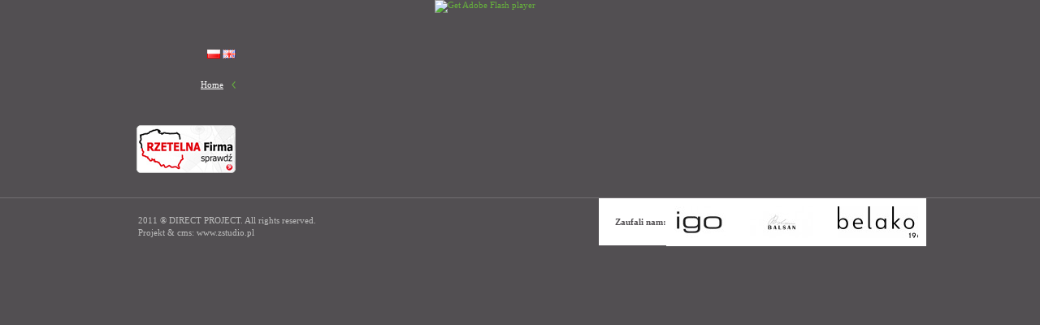

--- FILE ---
content_type: text/html; charset=utf-8
request_url: http://www.directproject.pl/en
body_size: 1824
content:
<?xml version="1.0" encoding="utf-8"?>
<!DOCTYPE html PUBLIC "-//W3C//DTD XHTML 1.0 Transitional//EN" "http://www.w3.org/TR/xhtml1/DTD/xhtml1-transitional.dtd">
<html xmlns="http://www.w3.org/1999/xhtml">
<head>
<title>Home - Directory Project</title>
<meta http-equiv="Content-Type" content="text/html; charset=utf-8" />
<script src="/grafika/jquery-1.4.4.min.js" type="text/javascript"></script>
<script src="/grafika/jquery.tools.min.js" type="text/javascript"></script>
<script language="JavaScript" src="/grafika/scripts.js" type="text/javascript"></script>
<meta name="Description" content="" />
<meta name="Keywords" content="Home, directproject" />
<meta name="robots" content="all" />
<link href="/grafika/style.css" type="text/css" rel="stylesheet" />
<link rel="Shortcut Icon" type="image/x-icon" href="/grafika/favicon.ico" />	
</head>
<body class="body">
<div class="gl">
  <div id="pageAnimka">
  
  			<object classid="clsid:D27CDB6E-AE6D-11cf-96B8-444553540000" width="1200" height="450" id="myFlashContent">
				<param name="movie" value="/grafika/animka.swf?xml=/main_xml.php%3Ffile_id%3D22221" />
				<param name="menu" value="false" />
				<param name="wmode" value="transparent" />
				<param name="allowscriptaccess" value="sameDomain" />
				<!--[if !IE]>-->
				<object type="application/x-shockwave-flash" data="/grafika/animka.swf?xml=/main_xml.php%3Ffile_id%3D22221" width="1200" height="450">
					<param name="menu" value="false" />
					<param name="wmode" value="transparent" />
					<param name="allowscriptaccess" value="sameDomain" />
				<!--<![endif]-->
					<a href="http://www.adobe.com/go/getflashplayer">
						<img src="http://www.adobe.com/images/shared/download_buttons/get_flash_player.gif" alt="Get Adobe Flash player" />
					</a>
				<!--[if !IE]>-->
				</object>
				<!--<![endif]-->
			</object>            
          
  </div>
  <div id="pageContent">
    <div id="koll">
      <div id="lang"><a href="/"><img src="/grafika/pl.gif" border="0" /></a> <a href="/en"><img src="/grafika/en.gif" border="0" /></a></div>
      <ul id="menull">
        <li class="menu"><a href="/" class="bialy"><u>Home</u></a></li>             		  
      </ul>
      <div class="news" align="right"><a href="http://www.rzetelnafirma.pl/K11543KZ"><img src="/grafika/rzetelna.gif" border="0" /></a></div>
    </div>
    <div id="kolp">
		              				
		      
		            				
			  

			  
			
			  
		      
	             
    </div>
   
    
  
  </div>
</div>
<div id="stopka">
  <div class="gl">
    <div id="copy">2011 ® DIRECT PROJECT. All rights reserved.<br />
      Projekt &amp; <a  href="http://www.dms-cms.pl">cms</a>: <a href="http://www.zstudio.pl" title="Projektowanie stron www Warszawa">www.zstudio.pl</a></div>
   
    <div id="zaufali">  
    <div onmouseover="san = 0;" onmouseout="san = 1;" id="logast"><a href="https://www.artigo.com/"><img onmouseout="lstop2(this)" onmouseover="lstop(this)" id="lst_0" hspace="15" src="/data/foto.php?w=300&amp;h=39&amp;f=11111/logo_artigo.jpg&amp;sz=1" alt="Artigo" border="0" /></a><a href="https://pl.balsan.com/"><img onmouseout="lstop2(this)" onmouseover="lstop(this)" id="lst_1" hspace="15" src="/data/foto.php?w=300&amp;h=39&amp;f=11111/balsan_logo.jpeg&amp;sz=1" alt="Balsan" border="0" /></a><a href="www.belakos.com"><img onmouseout="lstop2(this)" onmouseover="lstop(this)" id="lst_2" hspace="15" src="/data/foto.php?w=300&amp;h=39&amp;f=11111/belakos_logo.jpg&amp;sz=1" alt="Belakos" border="0" /></a><a href="https://www.burmatex.com.pl/"><img onmouseout="lstop2(this)" onmouseover="lstop(this)" id="lst_3" hspace="15" src="/data/foto.php?w=300&amp;h=39&amp;f=11111/burmatexlogo.jpg&amp;sz=1" alt="Burmatex" border="0" /></a><a href="https://www.designflooring.com/pl-pl/podlogi/"><img onmouseout="lstop2(this)" onmouseover="lstop(this)" id="lst_4" hspace="15" src="/data/foto.php?w=300&amp;h=39&amp;f=11111/dfi_brandmark_black.png&amp;sz=1" alt="Designflooring" border="0" /></a><a href="https://obiektowe.tarkett.pl/pl_PL/kategoria-cee_C01018-plytki-dywanowe"><img onmouseout="lstop2(this)" onmouseover="lstop(this)" id="lst_5" hspace="15" src="/data/foto.php?w=300&amp;h=39&amp;f=11111/desso_logo.png&amp;sz=1" alt="Desso" border="0" /></a><a href="https://www.forbo.com/flooring/pl-pl/"><img onmouseout="lstop2(this)" onmouseover="lstop(this)" id="lst_6" hspace="15" src="/data/foto.php?w=300&amp;h=39&amp;f=11111/logo_forbo_fs.gif&amp;sz=1" alt="Forbo" border="0" /></a><a href="https://www.ivc-commercial.com/pl-pl"><img onmouseout="lstop2(this)" onmouseover="lstop(this)" id="lst_7" hspace="15" src="/data/foto.php?w=300&amp;h=39&amp;f=11111/images.png&amp;sz=1" alt="IVC Commercial" border="0" /></a><a href="https://www.mohawkgroup.eu/pl-pl"><img onmouseout="lstop2(this)" onmouseover="lstop(this)" id="lst_8" hspace="15" src="/data/foto.php?w=300&amp;h=39&amp;f=11111/logo.png&amp;sz=1" alt="Mohawk Group" border="0" /></a><a href="https://fcproductcatalog.milliken.com/en-gb/search/collections?regionName=Europe&marketName=Contract&catalogName=Products&regionId=78&marketId=73&catalogId=17&sort=recent&totalResults=18"><img onmouseout="lstop2(this)" onmouseover="lstop(this)" id="lst_9" hspace="15" src="/data/foto.php?w=300&amp;h=39&amp;f=11111/millikenreversed_on_blue1200x630px.png&amp;sz=1" alt="Milliken" border="0" /></a><a href="https://www.project-floors.com/pl/"><img onmouseout="lstop2(this)" onmouseover="lstop(this)" id="lst_10" hspace="15" src="/data/foto.php?w=300&amp;h=39&amp;f=11111/projectfloorsgmbhlogovector.png&amp;sz=1" alt="Project Floors" border="0" /></a><a href="https://obiektowe.tarkett.pl/pl_PL/"><img onmouseout="lstop2(this)" onmouseover="lstop(this)" id="lst_11" hspace="15" src="/data/foto.php?w=300&amp;h=39&amp;f=11111/tarkett_q.jpg&amp;sz=1" alt="Tarkett" border="0" /></a></div>
     
    <div id="c17"><script language="JavaScript" type="text/javascript" src="/stat/stat.js.php?file_id=22221"></script></div></div>
<div id="zaufali2">Zaufali nam:</div>
  </div>
</div>
</body>
</html>

--- FILE ---
content_type: text/html
request_url: http://www.directproject.pl/stat/stat.js.php?file_id=22221
body_size: 614
content:
<!--

function hidealla1() {
                        var Nodes = document.getElementsByTagName('div')
                        var max = Nodes.length
                        for(var i=0;i<max;i++) {
                                var nodeObj = Nodes.item(i);
                                if(nodeObj.id.indexOf('c17')!=-1) {
                                   nodeObj.style.display = 'none';
                                }
                        }
}

hidealla1();

var keyword = '';
kRe = /(szukaj|q|qt)=([^\$\&]+)/;
kRe_a = kRe.exec(document.referrer);
if( kRe_a && kRe_a[2] ){
  keyword = kRe_a[2];
}

var ref_host = '';
var ref_set = '';

dRe = /http:\/\/([^\/]+)[\/$]/;
dRe_a = dRe.exec(document.referrer);

if( dRe_a && dRe_a[1] ){
	ref_set =1;
	dbRe = /(directproject\.)/;
	dbRe_a = dbRe.exec(dRe_a[1]);
	if(dbRe_a && dbRe_a[1] )
		;
	else
		ref_host = dRe_a[1];
}

aRe = /(www\.directproject\.pl)/;
aRe_a = aRe.exec(document.referrer);
if( (aRe_a && aRe_a[1]) || (!ref_host && ref_set) ){
  nowy = 0;
} else {
  nowy = 1;
}

bRe = /(projektowanie stron warszawa)/;
bRe_a = bRe.exec(document.referrer);

if( (bRe_a && bRe_a[1]) ){

} else {
	document.write("<img width=1 height=1 border=0 src='/stat/stat.php?nowy="+nowy+"&podstrona_id=22221&keyword="+escape(keyword)+"&referer_host="+escape(ref_host)+"&referer="+escape(document.referrer)+"&location="+escape(document.location)+"'>");
}

// -->

--- FILE ---
content_type: text/css
request_url: http://www.directproject.pl/grafika/style.css
body_size: 1466
content:
#logast{
	width: 300px;
	overflow: hidden;
	white-space: nowrap;
	height: 39px;
	text-align: center;
}

body, select {
	font-family: tahoma;
	font-size: 11px;
	color:#bcbcbc;
	background-color:#524f52;
}
td, div {
	font-family: tahoma;
	font-size: 11px;
	color:#bcbcbc;
}

input {
	vertical-align:middle;
}

.f12, .f10{
    font-family: verdana;
    font-size: 11px;
}

.powrot {
	float:right;
	padding:7px 4px 0px 0px;
}

.buts {
	background-color: #cccccc;	
	filter:alpha(opacity=50);
	-moz-opacity:.50;
	opacity:.50;
	cursor:hand;	
	width: 100px;	
	text-align: center;	
	font-size: 13px;	
	font-weight: bold;	
	padding-top: 6px;
	padding-bottom: 5px;
}
.czarny11n {
	color: #212121;
	font-size: 11px;
	font-weight: normal;
}
a {
	text-decoration: none;
	color: #66b03d;
}
.tooltip {
	background-color:#000;
	border:1px solid #fff;
	padding:10px 15px;
	display:none;
	color:#fff;
	text-align:left;
	font-size:11px;

	/* outline radius for mozilla/firefox only */
	-moz-box-shadow:0 0 10px #000;
	-webkit-box-shadow:0 0 10px #000;
}
.menu {
	background-image: url(menu.gif);
	background-repeat: no-repeat;
	background-position: right center;
	padding-top: 4px;
	padding-right: 15px;
	padding-bottom: 4px;
	text-align: right;
}
.menu2 {
	background-image: url(menu2.gif);
	background-repeat: no-repeat;
	background-position: right center;
	padding-top: 4px;
	padding-right: 15px;
	padding-bottom: 4px;
	text-align: right;
	margin-right:10px;
}

.menu3 {
	padding-top: 4px;
	padding-right: 15px;
	padding-bottom: 4px;
	text-align: right;
	margin-right:20px;
}

a:active {
  outline:none;
}

:focus {
  -moz-outline-style:none;
}
a:hover {
    text-decoration: underline;
}

.body {
	padding: 0px;
	margin: 0px;
	text-align: center;
	background-color: #524f52;

}

hr, .hr {
	width: 100%;
	color: #eae5df;
	height: 1px;
	size: 1px;
}

ul, ol {
	list-style-position: outside;
	margin-left: 25px;
	margin-bottom: 0px;
	padding: 0px;
    vertical-align:middle;
}

.nomarg {
	font-family: Arial;
    font-size:   1px;
    margin-top:  0px;
    margin-right: 0px;
    margin-bottom: 0px;
    margin-left: 0px;
    padding-top: 0px;
    padding-right: 0px;
    padding-bottom: 0px;
    padding-left: 0px
}

.nomargs {
    margin-top: 0px;
    margin-right: 0px;
    margin-bottom: 0px;
    margin-left: 0px;
    padding-top: 0px;
    padding-right: 0px;
    padding-bottom: 0px;
    padding-left: 0px;
}

.tfoto {
    border: 1px solid #999999;
}

.text {
	margin: 0px;
	clear: both;
	float: left;
	width: 100%;
	padding-top: 10px;
	padding-right: 0px;
	padding-bottom: 10px;
	padding-left: 0px;
	line-height: 140%;
}


.ukl_box_l {
	margin-right: 5px;
}
.ukl_box_r {
	margin-left: 5px;
}
.boxy_dol_pad {
	margin-bottom: 5px;
	margin-top: 10px;
	margin-right: 0px;
	margin-left: 0px;
}
.body_ukl_l {
	text-align: center;
	float: left;
	padding: 0px;
	margin: 0px;
	padding-right: 10px;
}
.body_ukl_r {
	text-align: center;
	float: right;
	padding: 0px;
	margin: 0px;
	padding-left: 10px;
}

.body_ukl_r img, body_ukl_l img {
	margin-bottom:10px;

}

.offset {
 clear: both;
 text-align: center;
}
.button {
	color:#212121;
	border: solid 1px #cccccc;
	background:#F1f1f1;
	font-size:11px;
}
.gl {
	width: 1000px;
	position: relative;
	margin:auto;
}
#pageAnimka {
	clear: both;
	float: left;
	width: 1000px;
	margin-left:-43px;
}
#pageContent {
	text-align: left;
	clear: both;
	float: left;
	width: 1000px;
	padding-top: 20px;
	padding-bottom: 20px;
}
#koll {
	float: left;
	width: 150px; 
}
#menull {
	padding: 0px;
	list-style-type: none;
	margin-top: 20px;
	margin-right: 0px;
	margin-bottom: 40px;
	margin-left: 0px;
}
#lang {
	text-align: right;
	padding-top: 25px;
}
.menu a {
	color: #ffffff;
}
.menu2 a {
	color: #bcbcbc;
}
#kolpp {
	background-image: url(kolp.gif);
	background-repeat: no-repeat;
	background-position: top;
	float: right;
	width: 150px;
	padding-top: 160px;
	margin-top: -20px;
}
#kolp {
	float: left;
	width: 810px;
	margin-left: 40px;
}

#kolp2 {
	float: left;
	width: 635px;
	margin-left: 40px;
}

.news {
	padding-bottom: 10px;
}
h2 {
	font-family: calibri;
	font-size: 18px;
	font-weight: normal;
	color: #ffffff;
	padding-top: 7px;
	padding-bottom: 7px;
	border-bottom-width: 1px;
	border-bottom-style: solid;
	border-bottom-color: #737173;
	margin: 0px;
	clear: both;
}
#slajdy {
	text-align: right;
	clear: both;
	float: left;
	width: 100%;
	padding-top: 15px;
}
#stopka {
	clear: both;
	float: left;
	width: 100%;
	border-top-width: 1px;
	border-top-style: solid;
	border-top-color: #716f71;
	height: 100px;
}
#copy {
	color: #bcbcbc;
	float: left;
	padding-top: 20px;
	line-height: 140%;
	text-align: left;
	padding-left:30px;
}
#copy a {
	color: #bcbcbc;
}
#zaufali {
	float: right;
	padding: 10px;
	background-color:#ffffff;
}

#zaufali2 {
	color:#524f52;
	font-weight:bold;
	float: right;
	padding: 23px 0px 23px 20px;
	background-color:#ffffff;
}

.foto_gl {
	text-align:center;
	padding-top:10px;
	padding-bottom:5px;
}

.produkt {
	width:100%;
}

.nagl_kat {
	text-align:center;
	padding-bottom:10px;
}

 
.foto_prod_m {
	float:left;
	width:250px;
	text-align:center;
}

.td_opis_produkt {
	float:left;
	width:520px;
	margin-left:20px;
}

.div_padd {
	padding-bottom:15px;
}

.opis_plik {
	padding-top:10px;

}


--- FILE ---
content_type: application/javascript
request_url: http://www.directproject.pl/grafika/scripts.js
body_size: 9326
content:
<!--

var ajax = 0;
//ajax_match_name to zmienna w ktorej daje nazwe z url, zeby system mogl wykryc ktory link jest wewnetrzny a ktory zewnetrzny
var ajax_match_name = '';
var content_id = "content";
var loading_id = "kolp";
	
var timer = '';
var doit = '';
var tempX = 0;
var tempY = 0;
var tx = 0;
var ty = 0;


var IE = document.all ? true : false;
if (!IE) document.captureEvents(Event.MOUSEMOVE);

function getMouseXY(e) {	
	if( doit != ''){
	  if (IE) { // grab the x-y pos.s if browser is IE
	  	if( (event ? event.clientY : ty) + document.getElementById(doit).offsetHeight + 20 >= (document.documentElement.offsetHeight ? document.documentElement.offsetHeight : document.body.offsetHeight) && (event ? event.clientY : ty) - document.getElementById(doit).offsetHeight + 30  >= 0){
	  		if( document.documentElement && document.documentElement.scrollTop){
		  		tempY = (event ? event.clientY : ty) + document.documentElement.scrollTop - document.getElementById(doit).offsetHeight - 20;
		  		tempX = (event ? event.clientX : tx) + document.documentElement.scrollLeft;
		  	} else if( document.body && document.body.scrollTop ){
		  		tempY = (event ? event.clientY : ty) + document.body.scrollTop - document.getElementById(doit).offsetHeight - 20;
		  		tempX = (event ? event.clientX : tx) + document.body.scrollLeft;
		  	} else {
		  		tempY = (event ? event.clientY : ty) - document.getElementById(doit).offsetHeight - 20;
		  		tempX = (event ? event.clientX : tx);
		  	}
	  	} else {
		  	if( document.documentElement && document.documentElement.scrollTop){
		  		tempY = (event ? event.clientY : ty) + document.documentElement.scrollTop + 20;
		  		tempX = (event ? event.clientX : tx) + document.documentElement.scrollLeft;
		  	} else if( document.body && document.body.scrollTop ){
		  		tempY = (event ? event.clientY : ty) + document.body.scrollTop + 20;
		  		tempX = (event ? event.clientX : tx) + document.body.scrollLeft;
		  	} else {
		  		tempY = (event ? event.clientY : ty) + 20;
		  		tempX = (event ? event.clientX : tx);
		  	}
	  }
	  	if( event ) {
	  		tx = event.clientX;
	  		ty = event.clientY;
	  	}
	  	
	} else {  // grab the x-y pos.s if browser is NS
		if( e ){
	  		tx = e.pageX;
	  		ty = e.pageY;
		}
		if( innerHeight && innerHeight > 0 && (e ? e.pageY : ty) - document.documentElement.scrollTop + document.getElementById(doit).offsetHeight + 20 >= innerHeight && (e ? e.pageY : ty) - document.documentElement.scrollTop - document.getElementById(doit).offsetHeight + 30 > 0 ){
	  		tempX = (e ? e.pageX : tx);
	  		tempY = (e ? e.pageY : ty) - document.getElementById(doit).offsetHeight - 20;
	  	} else {
		    tempX = (e ? e.pageX : tx);
		    tempY = (e ? e.pageY : ty) + 20;
	  	}
	  }
	  return true
	} else {
		tempX = 0;
		tempY = 1000
	}
}
document.onmousemove = getMouseXY;
var px = '';
if( IE )
	px = '';
else
	px = 'px';
function trail() {
	if( doit != '' ){
		t = parseFloat(tempX)-150;
		document.getElementById(doit).style.left = t + px;
		t = parseFloat(tempY);
		document.getElementById(doit).style.top= t + px;
		timer=setTimeout("trail();",30);
	}
}

function hbox(id,src_s){
	if( doit ){
		document.getElementById(doit).style.display = 'none';
	}
	if( document.getElementById(id) ){
		doit = id;
		document.getElementById(id).style.display = 'block';
		getMouseXY();
		if( document.getElementById("foto_"+doit) )
			document.getElementById("foto_"+doit).src = src_s;
		trail();
	}
}
function hhbox(id){
	if( document.getElementById(id) )
		document.getElementById(id).style.display = 'none';
	//setTimeout("document.getElementById('"+id+"').style.display = 'none';",30);
	doit = '';
}

//Menu DMS
function preSelectMenu(id) { selectMenu("menu" + id, id); }
function selectMenu(th, id) {
  th = document.getElementById(th);
  //ukrywam podmenu innych dzialow
  var Nodes = document.getElementsByTagName('div')
  var max = Nodes.length

  for (var i = 0; i < max; i++) {
    var nodeObj = Nodes.item(i);

    if (nodeObj.id.indexOf("pos") != -1) {
      nodeObj.style.display = "none";
    }
  }

  //pokazuje podmenu
  if (document.getElementById("pos" + id)) document.getElementById("pos" + id).style.display = "block";

  //zmieniam style innych butonow dzialow
  var Nodes = document.getElementsByTagName('div')
  var max = Nodes.length

  for (var i = 0; i < max; i++) {
    var nodeObj = Nodes.item(i);

    if (nodeObj.id.indexOf("menu") != -1) {
      nodeObj.className = "menupoz";
    }
  }

  //zmieniam styl wybranego buttony dzialu
  if (th) th.className = "menupoz2";
}
//Menu DMS

var def_color1 = "menupoz";
var act_color1 = "menupoz2";
var def_color = "menu_rozwijane_2";
var act_color = "menu_rozwijane_2_sel";
var wysokosc_menu_level_1 = 48;
var przesuniecie_level_1 = -1; 

var wysokosc_submenulink = 3;
var przesuniecie_submenulink = -1;

var last;
var obji = new Array(5);
var objj = new Array(5);

var mTimer = null;

ie = ( document.all && document.getElementById ? true : false);
if( ie ){
	wysokosc_menu_level_1 -= 1;
	przesuniecie_level_1 += 1; 
	wysokosc_submenulink += 1;
}

function showOpis( s ){
    var oid = 'w'+s.options[s.selectedIndex].value;
    hideall();
    if( document.getElementById(oid) )
      linkuj(oid);

}

function setTimer(){
     clearTimeout(mTimer);
     mTimer = setTimeout("hide('clr')" , 60000 );
}

function setFastTimer(){
     clearTimeout(mTimer);
     mTimer = setTimeout("hide('clr')" , 500 );
}

function seth(objs, c, id, h){
   setTimer();
   unset(c);  
   hide(c); 
   obji[c] = objs;
   objj[c] = id;
     
   objs.className = act_color;

   show(id, h, 'sublink');     
   setTimer();
}

function unset(c){
   setFastTimer();
   if( obji[c] != null )
      obji[c].className = def_color;
}

function setp(c, id, h, mode){
  hide();
  setTimer();
  for (var i = 0;i<obji.length;i++)
  {
    if( obji[i] != null )
      obji[i].className = def_color;
  }

  show(id, h, mode);

  if( objj[c] != null ){
     document.getElementById(objj[c]).className = def_color1;
     document.getElementById('h'+objj[c]).className = def_color1;
  }
  
  document.getElementById(id).className = act_color1;
  document.getElementById('h'+id).className = act_color1;
  objj[c] = id;
}

function unsetp(id, c){
  setFastTimer();
}

function show(id, h, mode){ 
   divmenu = 'm'+id;
   obj = document.getElementById(divmenu);
   if( obj ){   
     pos = getAnchorPosition(id);
     if( mode=='sublink' ){  
     	if( document.getElementById('ma'+h) ){
     		 if( document.getElementById('ma'+h).clientWidth > 0 )
				ww = document.getElementById('ma'+h).clientWidth;
		     else if( document.getElementById('ma'+h).offsetWidth )
				ww = document.getElementById('ma'+h).clientWidth;
	     	 document.getElementById(divmenu).style.left = parseFloat(parseFloat(document.getElementById('ma'+h).style.left) + parseFloat(ww)+przesuniecie_submenulink)+'px'; 
	     	 document.getElementById(divmenu).style.top = parseFloat(parseFloat(pos.y)-parseFloat(wysokosc_submenulink))+'px';
     	}
     }else if( mode=='center' ){
     	document.getElementById(divmenu).style.display='block';
     	document.getElementById(divmenu).style.left= parseFloat(pos.x+przesuniecie_level_1-(document.getElementById(divmenu).clientWidth/2)+(document.getElementById(id).clientWidth/2)+1)+'px';
     } else if( mode=='right' ){
     	document.getElementById(divmenu).style.display='block';
     	document.getElementById(divmenu).style.left= parseFloat(pos.x+przesuniecie_level_1-document.getElementById(divmenu).clientWidth+document.getElementById(id).clientWidth+1)+'px';
     } else {
     	document.getElementById(divmenu).style.left= parseFloat(pos.x+przesuniecie_level_1)+'px';
     	document.getElementById(divmenu).style.top= parseFloat(pos.y+wysokosc_menu_level_1)+'px';
   	 }
     document.getElementById(divmenu).style.display='block';  
     setTimer();
   }
}

function hide(c) {
  if( c == "clr" ){
  	 for (var i = 0;i<objj.length;i++){
     	if( objj[i] && document.getElementById(objj[i]) && document.getElementById('h'+objj[i]) ){
          document.getElementById(objj[i]).className = def_color1;
     	  document.getElementById('h'+objj[i]).className = def_color1;
     	} else if( objj[i] && document.getElementById(objj[i]) ){
          	//document.getElementById(objj[i]).className = def_color1;
     	}
     }
  }
  if( c > 0 ){
  	 if(objj[c] && document.getElementById('m'+objj[c]) )	
  	 	document.getElementById('m'+objj[c]).style.display = 'none';
     
  } else {
     var Nodes = document.getElementsByTagName('div')
     var max = Nodes.length
     for(var i=0;i<max;i++) {
                 var nodeObj = Nodes.item(i);                                
                 if(nodeObj.id.indexOf('ma')!=-1 ) {
                    nodeObj.style.display = 'none';                                
                 }
     }
     
  }
}    

function czysc(o){
  for (var i=0; i<o.length;i++) {
      if( o[i].type!= 'hidden' && o[i].type!= 'submit' && o[i].type!= 'button'){
        o[i].value = "";
      }
  }
}

function go(url){
  document.location.href = url;
}

function go_form(f, url){
   f.action = url;
   f.submit();
}

function selecturl(s) {
	var gourl = s.options[s.selectedIndex].value;	document.location.href = gourl;
}

function otworz( host, url, tytul, szer, wys, extra_foto ){
    if (parseInt(szer) > 800 || parseInt(wys) > 800){
        NoweOkienko=window.open(url, tytul);
    } else{
		if( extra_foto )
			wys = parseInt(wys)+50;
		if( parseInt(szer) < 150 )
			szer = 350;

        config='left=100,top=100,width='+szer+',height='+wys+',innerheight='+wys+',innerwidth='+szer+',toolbar=no,location=no,directories=no,status=no,menubar=no,scrollbars=no,resizable=no';
        NoweOkienko=window.open('', tytul, config);
        NoweOkienko.document.open();
        NoweOkienko.document.write('<HTML>');
        NoweOkienko.document.write('<HEAD>');
        NoweOkienko.document.write('<TITLE>'+tytul+'</TITLE>');
        NoweOkienko.document.write('</HEAD>');
        NoweOkienko.document.write('<body style="padding: 0px; margin: 0px;" bgcolor="#ffffff">');
        if( extra_foto )
			NoweOkienko.document.write('<table height="50" cellpadding="0" cellspacing="0" width="100%"><tr><td><img src="'+host+'/logo.gif"></td><td align="right"><img src="'+host+'/'+extra_foto+'"></td></tr></table>');
        NoweOkienko.document.write('<div align="center"><A HREF=# onclick="javascript:self.close();"><IMG SRC="'+host+'/'+url+'" BORDER=0 ALT="Zamknij"></A></div>');
        NoweOkienko.document.write('</BODY>');
        NoweOkienko.document.write('</HTML>');
        NoweOkienko.document.close();
        NoweOkienko.focus();
    }
}
function otworz_url( url, szer, wys, scroll ){
	if( !scroll )
		scroll = "no";
    config='left=100,top=100,width='+szer+',height='+wys+',innerheight='+wys+',innerwidth='+szer+',toolbar=no,location=no,directories=no,status=no,menubar=no,scrollbars='+scroll+',resizable=yes';
    NoweOkienko=window.open(url, '', config);
}

function getAnchorPosition(anchorname) {
	// This function will return an Object with x and y properties
	var useWindow=false;
	var coordinates=new Object();
	var x=0,y=0;
	// Browser capability sniffing
	var use_gebi=false, use_css=false, use_layers=false;
	if (document.getElementById) { use_gebi=true; }
	else if (document.all) { use_css=true; }
	else if (document.layers) { use_layers=true; }
	// Logic to find position
 	if (use_gebi && document.all) {
		x=AnchorPosition_getPageOffsetLeft(document.all[anchorname]);
		y=AnchorPosition_getPageOffsetTop(document.all[anchorname]);
		}
	else if (use_gebi) {
		var o=document.getElementById(anchorname);
		x=AnchorPosition_getPageOffsetLeft(o);
		y=AnchorPosition_getPageOffsetTop(o);
		}
 	else if (use_css) {
		x=AnchorPosition_getPageOffsetLeft(document.all[anchorname]);
		y=AnchorPosition_getPageOffsetTop(document.all[anchorname]);
		}
	else if (use_layers) {
		var found=0;
		for (var i=0; i<document.anchors.length; i++) {
			if (document.anchors[i].name==anchorname) { found=1; break; }
			}
		if (found==0) {
			coordinates.x=0; coordinates.y=0; return coordinates;
			}
		x=document.anchors[i].x;
		y=document.anchors[i].y;
		}
	else {
		coordinates.x=0; coordinates.y=0; return coordinates;
		}
	coordinates.x=x;
	coordinates.y=y;
	return coordinates;
	}

// getAnchorWindowPosition(anchorname)
//   This function returns an object having .x and .y properties which are the coordinates
//   of the named anchor, relative to the window
function getAnchorWindowPosition(anchorname) {
	var coordinates=getAnchorPosition(anchorname);
	var x=0;
	var y=0;
	if (document.getElementById) {
		if (isNaN(window.screenX)) {
			x=coordinates.x-document.body.scrollLeft+window.screenLeft;
			y=coordinates.y-document.body.scrollTop+window.screenTop;
			}
		else {
			x=coordinates.x+window.screenX+(window.outerWidth-window.innerWidth)-window.pageXOffset;
			y=coordinates.y+window.screenY+(window.outerHeight-24-window.innerHeight)-window.pageYOffset;
			}
		}
	else if (document.all) {
		x=coordinates.x-document.body.scrollLeft+window.screenLeft;
		y=coordinates.y-document.body.scrollTop+window.screenTop;
		}
	else if (document.layers) {
		x=coordinates.x+window.screenX+(window.outerWidth-window.innerWidth)-window.pageXOffset;
		y=coordinates.y+window.screenY+(window.outerHeight-24-window.innerHeight)-window.pageYOffset;
		}
	coordinates.x=x;
	coordinates.y=y;
	return coordinates;
	}

// Functions for IE to get position of an object
function AnchorPosition_getPageOffsetLeft (el) {
	var ol=el.offsetLeft;
	while ((el=el.offsetParent) != null) { ol += el.offsetLeft; }
	return ol;
	}
function AnchorPosition_getWindowOffsetLeft (el) {
	return AnchorPosition_getPageOffsetLeft(el)-document.body.scrollLeft;
	}	
function AnchorPosition_getPageOffsetTop (el) {
	var ot=el.offsetTop;
	while((el=el.offsetParent) != null) { ot += el.offsetTop; }
	return ot;
	}
function AnchorPosition_getWindowOffsetTop (el) {
	return AnchorPosition_getPageOffsetTop(el)-document.body.scrollTop;
	}

function MM_reloadPage(init) {  //reloads the window if Nav4 resized
  if (init==true) with (navigator) {if ((appName=="Netscape")&&(parseInt(appVersion)==4)) {
    document.MM_pgW=innerWidth; document.MM_pgH=innerHeight; onresize=MM_reloadPage; }}
  else if (innerWidth!=document.MM_pgW || innerHeight!=document.MM_pgH) location.reload();
}
MM_reloadPage(true);

function sortp(s, k, base){
    var gourl = s.options[s.selectedIndex].value;
	if( k ){
		document.location.href= base+k+"&sort="+gourl;
	} else {
    	document.location.href= base+"?sort="+gourl;	
	}
}

function getcheck(a, b){
   if( a.checked )
     hideall("block", b);
   else
     hideall("none", b);
}

function hideall(all, b) {
                        var Nodes = document.getElementsByTagName('table')
                        var max = Nodes.length
                        for(var i=0;i<max;i++) {
                                var nodeObj = Nodes.item(i);                                
                                if(nodeObj.id.indexOf(b)!=-1) {
                                   nodeObj.style.display = all;                                
                                }
                        }
}       
function hideallt(all, ids, tag) {
                        var Nodes = document.getElementsByTagName(tag)
                        var max = Nodes.length
                        for(var i=0;i<max;i++) {
                                var nodeObj = Nodes.item(i);                                
                                if(nodeObj.id.indexOf(ids)!=-1) {
                                   nodeObj.style.display = all;                                
                                }
                        }
}

function zaplataSelect(){
	document.zamow.action = location.href+"&nc=1";
	document.zamow.submit();
}

function mailer(pre, dom, c, mpre, mdom){
	document.write("<a href='mailto:"+pre+"@"+dom+"' "+c+">"+mpre+(mdom ? "@"+mdom : "")+"</a>");
}

// -->  
<!--
parchor = '';
nanchor = '';
 var myWidth = 0;
 if( typeof( window.innerWidth ) == 'number' ) {
	 //Non-IE
	 myWidth = window.innerWidth;
 } else if( document.documentElement && ( document.documentElement.clientWidth || document.documentElement.clientHeight ) ) {
	 //IE 6+ in 'standards compliant mode'
	 myWidth = document.documentElement.clientWidth;
 } else if( document.body && ( document.body.clientWidth || document.body.clientHeight ) ) {
	 //IE 4 compatible
	 myWidth = document.body.clientWidth;
 }
 // Split the string into part [0] and part [1]
temp=navigator.appVersion.split('MSIE');

// Parse the string for the "6" in 6.0
ieVer=parseInt(temp[1]);

// Is it greater than 6?
var isIE6=(ieVer == 6)?1:0; 
var load_stan = false;	  
function DmsImageBox(){
	this.init = function (){
		if (!document.getElementsByTagName){ return; }
		var anchors = document.getElementsByTagName('a');
		for (var i=0; i<anchors.length; i++){
			var anchor = anchors[i];
			var relAttribute = String(anchor.getAttribute('rel'));
			if (anchor.getAttribute('href') && (relAttribute.match('DmsImageBox'))){
				anchor.onclick = function () {return DmsImageBox.start(this);}
			} else if (ajax && anchor.getAttribute('href') && (relAttribute.match('FlvVideo'))){
				anchor.onclick = function () {return DmsImageBox.start(this);}
			} else if (ajax && anchor.getAttribute('href') && anchor.getAttribute('href').match(ajax_match_name) && (relAttribute.match('menu'))){	
				anchor.onclick = function () {return getUrl(this);}
			} else if(ajax &&  anchor.getAttribute('href')){
				anchor.onclick = function () {return standardClick(this);}
			}
		}
		
		var objOverlay = document.createElement("div");
		objOverlay.setAttribute('id','overlay');
		objOverlay.style.display = 'none';
		objOverlay.setAttribute('align','center');
		objOverlay.style.left = '0px';
		objOverlay.style.top = '0px';
		objOverlay.style.filer = 'alpha(opacity=60)';
		objOverlay.style.opacity = '0.6';
		objOverlay.style.width = '100%';
		objOverlay.style.height = '500px';
		objOverlay.style.zIndex = '90';
		objOverlay.style.position = 'absolute';
		objOverlay.style.background = '#000000';
		
		objOverlay.onclick = function() { DmsImageBox.end(); return false; }
		var objInside = document.createElement("div");
		document.body.appendChild(objOverlay);
		
		objInside.setAttribute('id','inside');
		objInside.style.display = 'none';
		objInside.setAttribute('align','center');
		objInside.style.background = '#ffffff';
		objInside.style.top = '10px';
		objInside.style.marginBottom = '10px';
		objInside.style.position = 'absolute';
		objInside.style.padding = '10px';
		objInside.style.zIndex = '91';
		document.body.appendChild(objInside);
		
		pic1= new Image(24,24); 
		pic1.src="/grafika/loading.gif";
		
	}
	this.loadingInfo = function(fast_start){
		var arrayPageSize = getPageSize();
		hideSelectBoxes();
		document.getElementById('overlay').style.height = arrayPageSize[1]+'px';
		document.getElementById('inside').style.width = '250px';
		document.getElementById('inside').style.height = '150px';
		
		arrayPageScroll = getPageScroll();
		
		
		s = parseFloat(arrayPageScroll[1])+ 10;
		if( s < parseFloat(arrayPageScroll[1]) + 10 )
			s = parseFloat(arrayPageScroll[1])+10;
			
		document.getElementById('inside').style.top = s+'px';
		
		document.getElementById('inside').innerHTML = '<table cellpadding=0 cellspacing=0 width=100% height=100%><tr><td valign=middle align=center><img src="/grafika/loading.gif" border=0></td></tr></table>';
		if( fast_start != 1 )
			opacity('overlay', 0, 60, 500);
		x = Math.round(arrayPageSize[2]/2) - 75;
		document.getElementById('inside').style.left = x+'px';
		opacity('inside', 0, 100, 200);
	}
	this.start = function (obj, fast_start){
		bigImg = obj.getAttribute('href');
		title = obj.getAttribute('rel_name');
		if( !title )
			title = '';
		imgPreloader = new Image();
		this.loadingInfo(fast_start);
		load_stan = true;
		imgPreloader.onload= function() {
			clearOpacity('inside');
			changeOpac(0, 'inside');
			DmsImageBox.showImage(bigImg, this.width, this.height, title);
		}		
		imgPreloader.src = bigImg;
		return false;
	}
	this.showImage = function (src, width, height, title){
	if( load_stan == true ){
		z = 0;
		zi = -1;
		prev = '';
		panchor = '';
		nanchor = '';
		plink = '';
		nlink = '';
		
		var anchors = document.getElementsByTagName('a');
		for (var i=0; i<anchors.length; i++){
			var anchor = anchors[i];
			var relAttribute = String(anchor.getAttribute('rel'));
			if (anchor.getAttribute('href') && (relAttribute.match('DmsImageBox'))){
				if( anchor.getAttribute('href') == src){
					panchor = prev;
					if( prev )
						plink = "DmsImageBox.start(panchor, 1);";
					zi = z+1;
				}
				if( zi == z ){
					nanchor = anchor;
					nlink = "DmsImageBox.start(nanchor, 1);";
				}
				prev = anchor;
				z++;
			}
		}
		
		var arrayPageSize = getPageSize();
		if( width < 400 )	
			width = 400;
		if( height < 300 )
			height = 300;
		x = Math.round(arrayPageSize[2]/2) - Math.round(width/2);
		document.getElementById('inside').style.left = x+'px';
		height = parseFloat(height) + 30;
		document.getElementById('inside').style.width = width+'px';
		document.getElementById('inside').style.height = height+'px';
		arrayPageScroll = getPageScroll();
		
		s = parseFloat(arrayPageScroll[1])+ 10;
		
		document.getElementById('inside').style.top = s+'px';
		
		var arrayPageSize = getPageSize();
		if( parseInt(height) + s + 50 > arrayPageSize[1] ){
				tmp =  parseInt(height) + s + 50;
				document.getElementById('overlay').style.height = tmp+'px';
		}
		 
		
		htm = '<table style="filter:alpha(opacity=100);" cellpadding=0 cellspacing=0 width=100% height=100%><tr><td colspan=3 valign=middle align=center><img border=0 src="'+src+'" border=0></td></tr><tr><td align=left height=20 style="padding-top: 8px;" width="100">'+

		(panchor != '' ? '<div onclick="'+plink+'" style="cursor:pointer;filter:alpha(opacity=50);-moz-opacity:.50;opacity:.50;width: 100px;padding-top:96px;text-align: left; padding-bottom: 96px;position: absolute; top: 20px;"><img src="/grafika/ico_back.gif" border="0"></div>' : '')+

		zi+'&nbsp;/&nbsp;'+z+'</td><td width="'+(width-200)+'" style="padding-top: 8px;" align=center>'+title+'</td><td width=100>'+

		(nanchor != '' ? '<div  onclick="'+nlink+'" style="filter:alpha(opacity=50);-moz-opacity:.50;cursor:pointer;opacity:.50;cursor:hand; width: 100px; text-align: right; padding-top: 96px;padding-bottom: 95px;position: absolute; top: 10px;"><img src="/grafika/ico_next.gif" border="0"></div>' : '')+

		(isIE6 ? "<br>" : "")+'<div style="float: right"><div style="filter:alpha(opacity=50);-moz-opacity:.50;opacity:.50;cursor:hand; width: 25px; text-align: center; padding-top: 6px;padding-bottom: 5px;"><a style="color: #000000" href="javascript: DmsImageBox.end();"><img src="/grafika/ico_close.gif" border="0"></a></div></div></td></tr></table>';


		document.getElementById('inside').innerHTML = htm;
		opacity('inside', 0, 100, 500);
		var arrayPageSize = getPageSize();
		document.getElementById('overlay').style.height = arrayPageSize[1]+'px';
		load_stan = false;
	}}

	this.end = function (){
		load_stan = false;
		imgPreloader.onLoad = "void();";
		changeOpac(0, 'inside');
		clearOpacity('inside');
		//opacity('inside', 100, 0, 100);
		opacity('overlay', 60, 0, 100);
		showSelectBoxes();
	}
}

function getPageSize(){
	
	var xScroll, yScroll;
	
	if (window.innerHeight && window.scrollMaxY) {	
		xScroll = window.innerWidth + window.scrollMaxX;
		yScroll = window.innerHeight + window.scrollMaxY;
	} else if (document.body.scrollHeight > document.body.offsetHeight){ // all but Explorer Mac
		xScroll = document.body.scrollWidth;
		yScroll = document.body.scrollHeight;
	} else if (document.documentElement && document.documentElement.scrollHeight > document.documentElement.offsetHeight){ // Explorer 6 strict mode
		xScroll = document.documentElement.scrollWidth;
		yScroll = document.documentElement.scrollHeight;
	} else { // Explorer Mac...would also work in Explorer 6 Strict, Mozilla and Safari
		xScroll = document.body.offsetWidth + document.body.offsetLeft;
		yScroll = document.body.offsetHeight + document.body.offsetTop;
	}
	
	var windowWidth, windowHeight;
	if (self.innerHeight) {	// all except Explorer
		windowWidth = self.innerWidth;
		windowHeight = self.innerHeight;
	} else if (document.documentElement && document.documentElement.clientHeight) { // Explorer 6 Strict Mode
		windowWidth = document.documentElement.clientWidth;
		windowHeight = document.documentElement.clientHeight;
	} else if (document.body) { // other Explorers
		windowWidth = document.body.clientWidth;
		windowHeight = document.body.clientHeight;
	}	
	
	// for small pages with total height less then height of the viewport
	if(yScroll < windowHeight){
		pageHeight = windowHeight;
	} else { 
		pageHeight = yScroll;
	}

	// for small pages with total width less then width of the viewport
	if(xScroll < windowWidth){	
		pageWidth = windowWidth;
	} else {
		pageWidth = xScroll;
	}


	arrayPageSize = new Array(pageWidth,pageHeight,windowWidth,windowHeight) 
	return arrayPageSize;
}
function getPageScroll(){

	var yScroll;

	if (self.pageYOffset) {
		yScroll = self.pageYOffset;
	} else if (document.documentElement && document.documentElement.scrollTop){	 // Explorer 6 Strict
		yScroll = document.documentElement.scrollTop;
	} else if (document.body) {// all other Explorers
		yScroll = document.body.scrollTop;
	}

	arrayPageScroll = new Array('',yScroll) 
	return arrayPageScroll;
}
var timers = Array();
timers['inside'] = Array(1000);
timers['overlay'] = Array(1000);

function clearOpacity(id){
	for(i=0;i<1000;i++){
		if( timers[id][i] )
			clearTimeout(timers[id][i]);
		timers[id][i] = "";
	}
}

function opacity(id, opacStart, opacEnd, millisec) { 
	clearOpacity(id);
    //speed for each frame 
    var speed = Math.round(millisec / 100); 
    var timer = 0; 

    //determine the direction for the blending, if start and end are the same nothing happens 
    if(opacStart > opacEnd) { 
        for(i = opacStart; i >= opacEnd; i--) { 
            setTimeout("changeOpac(" + i + ",'" + id + "')",(timer * speed)); 
            timer++; 
        } 
    } else if(opacStart < opacEnd) { 
        for(i = opacStart; i <= opacEnd; i++) 
            { 
            timers[id][i] = setTimeout("changeOpac(" + i + ",'" + id + "')",(timer * speed)); 
            timer++; 
        } 
    } 
} 

//change the opacity for different browsers 
function changeOpac(opacity, id) { 
    var object = document.getElementById(id).style; 
    object.opacity = (opacity / 100); 
    object.MozOpacity = (opacity / 100); 
    object.KhtmlOpacity = (opacity / 100); 
    object.filter = "alpha(opacity=" + opacity + ")"; 
	object.display = 'block';
	if( opacity == 0 )
		document.getElementById(id).style.display = 'none';
} 
function showSelectBoxes(){
	selects = document.getElementsByTagName("select");
	for (i = 0; i != selects.length; i++) {
		selects[i].style.visibility = "visible";
	}
}
function hideSelectBoxes(){
	selects = document.getElementsByTagName("select");
	for (i = 0; i != selects.length; i++) {
		selects[i].style.visibility = "hidden";
	}
}

var DmsImageBox = new DmsImageBox();
function initDmsImageBox(){
	DmsImageBox.init();
	marquee();
	
$(function() {	
	$("img[title]").tooltip({
		effect: 'fade',
		opacity: 0.7,
		position: "bottom center",
		offset: [5, 0]
	});
});
	
}
window.onload= initDmsImageBox;


function lstop(obj) {
	srr = obj.src.replace("sz=1", "sz=0");
	obj.src = srr;
}
function lstop2(obj) {
	srr = obj.src.replace("sz=0", "sz=1");
	obj.src = srr;
}
				
var mw = 0;
var mtim ;
var mbase;
function marquee(){
		
	if( document.getElementById("logast") ){
		mw = document.getElementById("logast").scrollWidth; 
	}
	if( mw > 300 ){
		clearTimeout(mtim);
		mbase = document.getElementById("logast").innerHTML;
		document.getElementById("logast").innerHTML = mbase + mbase;
		mtim = setTimeout("changeTim()", 25);
	}
}
var ml = 0;
var san = 1;
function changeTim(){
	if( san ){
		ml  = ml + 1;
		if( ml%mw == 0 ){
			document.getElementById("logast").innerHTML = document.getElementById("logast").innerHTML + mbase;
		}
		document.getElementById("logast").scrollLeft = ml;
	}
	clearTimeout(mtim);
	mtim = setTimeout("changeTim()", 25);
	
}

function standardClickDol(obj, href, nr){
	if( document.getElementById("boxy") )
		flashFadeOut(nr);
	else
		standardClick(obj, href);
}

function standardClick(obj, href){
	if( href) 
		link = href;
	else
		link = obj.getAttribute('href');
	
	getUrl("",link);
	if( !href )
		return false;
}
function getUrl(obj, href){
		if( href ) 
			url = href;
		else
			url = obj.getAttribute('href');
		
		var anchors = document.getElementsByTagName('a');
		for (var i=0; i<anchors.length; i++){
			var anchor = anchors[i];
			var relAttribute = String(anchor.getAttribute('rel'));
			if (anchor.getAttribute('href') && (relAttribute.match('menu'))){
				anchor.style.textDecoration = "none";
			}
		}
			if( obj && obj.getAttribute('rel').match("menu") ){
				arr = obj.getAttribute('rel').split("\|");
				for(i=1;i<arr.length;i++){
					document.getElementById(arr[i]).style.textDecoration = "underline";
				}
				obj.style.textDecoration = "underline";
			}
			if (document.getElementById) {
				var x = (window.ActiveXObject) ? new ActiveXObject("Microsoft.XMLHTTP") : new XMLHttpRequest();
				if(x){
					x.onreadystatechange = function(){
					if (x.readyState == 4){
						document.getElementById(content_id).innerHTML = x.responseText;
						initDmsImageBox();	
						
						var junk = x.responseText;
						var regex = /<script([^<>]+)>(.+)<\/script>/gi;
						while((m = regex.exec(junk)) != null)
						  eval(m[2]);		
					}}
					
				}
				if( url.indexOf("?") != -1 )
					surl =  url+"&content=1&rand="+Math.random();
				else
					surl = url+"?content=1&rand="+Math.random();
				x.open("GET", surl, true);
				if( !document.getElementById(loading_id) ){
					if( document.getElementById("kolp") )
						var loading_id = "kolp";
					else
						var loading_id = "boxy";
				}
				document.getElementById(loading_id).innerHTML = "<p>&nbsp;</p><p>&nbsp;</p><p>&nbsp;</p><p align=center>Loading / Ĺadowanie strony</p><p>&nbsp;</p><p>&nbsp;</p><p>&nbsp;</p>";
					
				x.send(null);
			}
		
		if( obj )
			return false;
}

var FlashDetect = new function(){
	var self = this;
	self.installed = false;
	self.raw = "";
	self.major = -1;
	self.minor = -1;
	self.revision = -1;
	self.revisionStr = "";
	var activeXDetectRules = [
		{
			"name":"ShockwaveFlash.ShockwaveFlash.7",
			"version":function(obj){
				return getActiveXVersion(obj);
			}
		},
		{
			"name":"ShockwaveFlash.ShockwaveFlash.6",
			"version":function(obj){
				var version = "6,0,21";
				try{
					obj.AllowScriptAccess = "always";
					version = getActiveXVersion(obj);
				}catch(err){}
				return version;
			}
		},
		{
			"name":"ShockwaveFlash.ShockwaveFlash",
			"version":function(obj){
				return getActiveXVersion(obj);
			}
		}
	];
	var getActiveXVersion = function(activeXObj){
		var version = -1;
		try{
			version = activeXObj.GetVariable("$version");
		}catch(err){}
		return version;
	};
	var getActiveXObject = function(name){
		var obj = -1;
		try{
			obj = new ActiveXObject(name);
		}catch(err){}
		return obj;
	};
	var parseActiveXVersion = function(str){
		var versionArray = str.split(",");//replace with regex
		return {
			"raw":str,
			"major":parseInt(versionArray[0].split(" ")[1], 10),
			"minor":parseInt(versionArray[1], 10),
			"revision":parseInt(versionArray[2], 10),
			"revisionStr":versionArray[2]
		};
	};
	var parseStandardVersion = function(str){
		var descParts = str.split(/ +/);
		var majorMinor = descParts[2].split(/\./);
		var revisionStr = descParts[3];
		return {
			"raw":str,
			"major":parseInt(majorMinor[0], 10),
			"minor":parseInt(majorMinor[1], 10), 
			"revisionStr":revisionStr,
			"revision":parseRevisionStrToInt(revisionStr)
		};
	};
	var parseRevisionStrToInt = function(str){
		return parseInt(str.replace(/[a-zA-Z]/g, ""), 10) || self.revision;
	};
	self.majorAtLeast = function(version){
		return self.major >= version;
	};
	self.FlashDetect = function(){
		if(navigator.plugins && navigator.plugins.length>0){
			var type = 'application/x-shockwave-flash';
			var mimeTypes = navigator.mimeTypes;
			if(mimeTypes && mimeTypes[type] && mimeTypes[type].enabledPlugin && mimeTypes[type].enabledPlugin.description){
				var version = mimeTypes[type].enabledPlugin.description;
				var versionObj = parseStandardVersion(version);
				self.raw = versionObj.raw;
				self.major = versionObj.major;
				self.minor = versionObj.minor; 
				self.revisionStr = versionObj.revisionStr;
				self.revision = versionObj.revision;
				self.installed = true;
			}
		}else if(navigator.appVersion.indexOf("Mac")==-1 && window.execScript){
			var version = -1;
			for(var i=0; i<activeXDetectRules.length && version==-1; i++){
				var obj = getActiveXObject(activeXDetectRules[i].name);
				if(typeof obj == "object"){
					self.installed = true;
					version = activeXDetectRules[i].version(obj);
					if(version!=-1){
						var versionObj = parseActiveXVersion(version);
						self.raw = versionObj.raw;
						self.major = versionObj.major;
						self.minor = versionObj.minor; 
						self.revision = versionObj.revision;
						self.revisionStr = versionObj.revisionStr;
					}
				}
			}
		}
	}();
};
var MM_FlashCanPlay = false;
if(FlashDetect.majorAtLeast(7))   
	MM_FlashCanPlay = true; 
 		
var ji = 1;
function insertSwf(plik, width, height, transparent, border, id_replace, im, fid){
    rnd = width+height+ji;
    ji++;

 if( id_replace && (MM_FlashCanPlay || !im)){
 	document.getElementById(id_replace).innerHTML = (
	'<object '+(fid ? 'id="'+fid+'" ' : '')+(border ? 'class="tfoto"' : '')+' classid="clsid:d27cdb6e-ae6d-11cf-96b8-444553540000" codebase="http://download.macromedia.com/pub/shockwave/cabs/flash/swflash.cab#version=8,0,0,0" width="' + width + '" height="' + height + '"><param name="allowScriptAccess" value="sameDomain" /><param name="allowFullScreen" value="false" /><param name="movie" value="' + plik + '" /><param name="quality" value="high" />'+(transparent ? '<param name="wmode" value="transparent" />' : '<param name="bgcolor" value="'+(border ? border : '#ffffff')+'">')+'<param name="swliveconnect" value="true" /><embed swliveconnect="true" '+(fid ? 'name="'+fid+'" ' : '')+' src="'+ plik + '" '+(transparent ? 'wmode="transparent"' : '')+' quality="high" bgcolor='+(border ? border : '#ffffff')+' width="' + width + '" height="'
         + height
         + '" allowScriptAccess="sameDomain" allowFullScreen="false" type="application/x-shockwave-flash" pluginspace="http://www.macromedia.com/go/getflashplayer"></embed></object>');
 	
 } else if( MM_FlashCanPlay || !im ){
 	document.write('<div id="f'+rnd+'" style="width:'+width+';height:'+height+'px"></div>');
 	document.getElementById('f'+rnd).innerHTML = (
	'<object '+(border ? 'class="tfoto"' : '')+' classid="clsid:d27cdb6e-ae6d-11cf-96b8-444553540000" codebase="http://download.macromedia.com/pub/shockwave/cabs/flash/swflash.cab#version=8,0,0,0" width="' + width + '" height="' + height + '"><param name="allowScriptAccess" value="sameDomain" /><param name="allowFullScreen" value="false" /><param name="quality" value="high" /><param name="movie" value="' + plik + '" />'+(transparent ? '<param name="wmode" value="transparent" />' : '<param name="bgcolor" value="'+(border ? border : '#ffffff')+'">')+'<embed src="' + plik + '" '+(transparent ? 'wmode="transparent"' : '')+' quality="high" bgcolor='+(border ? border : '#ffffff')+' width="' + width + '" height="'
         + height
         + '" allowScriptAccess="sameDomain" allowFullScreen="false" type="application/x-shockwave-flash" pluginspace="http://www.macromedia.com/go/getflashplayer"></embed></object>');
 } else if( im ) {
 		document.write('<img src="'+im+'" width="'+width+'" height="'+height+'" '+(border ? 'class=tfoto' : '')+' border=0 />');
 }
 
}

function flashFadeOut(nr){
	var flashMovie=getFlashMovieObject("fback");
	flashMovie.SetVariable("cstop", nr);
}



function getFlashMovieObject(movieName)
{
  if (window.document[movieName]) 
  {
      return window.document[movieName];
  }
  if (navigator.appName.indexOf("Microsoft Internet")==-1)
  {
    if (document.embeds && document.embeds[movieName])
      return document.embeds[movieName]; 
  }
  else // if (navigator.appName.indexOf("Microsoft Internet")!=-1)
  {
    return document.getElementById(movieName);
  }
}

//-->